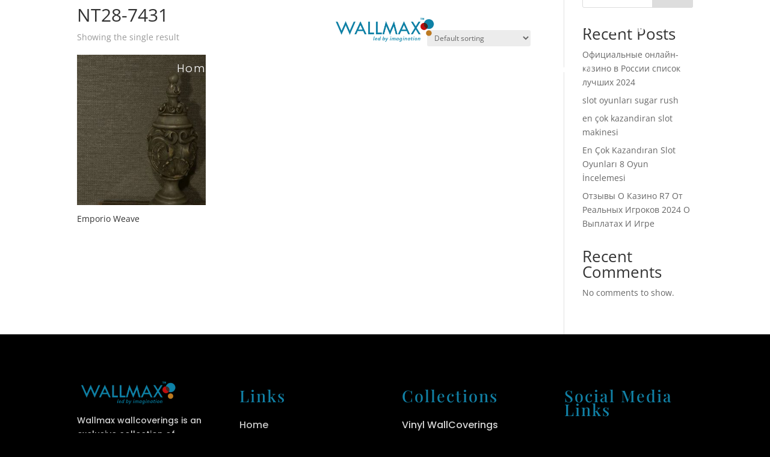

--- FILE ---
content_type: text/css
request_url: https://wallmaxglobal.com/wp-content/et-cache/371223/et-core-unified-cpt-371223.min.css?ver=1767854132
body_size: 524
content:
.et-db #et-boc .et-l .et_pb_section_0_tb_header.et_pb_section{padding-top:0px;padding-right:0px;padding-bottom:0px;padding-left:0px;margin-top:0px;margin-right:0px;margin-bottom:-240px;margin-left:0px;background-color:rgba(0,0,0,0)!important}.et-db #et-boc .et-l .et_pb_section_0_tb_header{z-index:100}.et-db #et-boc .et-l .et_pb_row_0_tb_header,body.et-db #page-container .et-db #et-boc .et-l #et-boc .et-l .et_pb_row_0_tb_header.et_pb_row,body.et_pb_pagebuilder_layout.single.et-db #page-container #et-boc .et-l #et-boc .et-l .et_pb_row_0_tb_header.et_pb_row,body.et_pb_pagebuilder_layout.single.et_full_width_page.et-db #page-container #et-boc .et-l .et_pb_row_0_tb_header.et_pb_row,.et-db #et-boc .et-l .et_pb_row_1_tb_header,body.et-db #page-container .et-db #et-boc .et-l #et-boc .et-l .et_pb_row_1_tb_header.et_pb_row,body.et_pb_pagebuilder_layout.single.et-db #page-container #et-boc .et-l #et-boc .et-l .et_pb_row_1_tb_header.et_pb_row,body.et_pb_pagebuilder_layout.single.et_full_width_page.et-db #page-container #et-boc .et-l .et_pb_row_1_tb_header.et_pb_row,.et-db #et-boc .et-l .et_pb_row_2_tb_header,body.et-db #page-container .et-db #et-boc .et-l #et-boc .et-l .et_pb_row_2_tb_header.et_pb_row,body.et_pb_pagebuilder_layout.single.et-db #page-container #et-boc .et-l #et-boc .et-l .et_pb_row_2_tb_header.et_pb_row,body.et_pb_pagebuilder_layout.single.et_full_width_page.et-db #page-container #et-boc .et-l .et_pb_row_2_tb_header.et_pb_row{width:85%;max-width:85%}.et-db #et-boc .et-l .et_pb_column_0_tb_header,.et-db #et-boc .et-l .et_pb_column_1_tb_header,.et-db #et-boc .et-l .et_pb_column_2_tb_header,.et-db #et-boc .et-l .et_pb_column_3_tb_header{margin:auto}.et-db #et-boc .et-l .et_pb_image_0_tb_header{margin-bottom:-1px!important;width:55%;text-align:center}.et-db #et-boc .et-l .et_pb_social_media_follow_0_tb_header li a.icon:before{font-size:19px;line-height:38px;height:38px;width:38px}.et-db #et-boc .et-l .et_pb_social_media_follow_0_tb_header li a.icon{height:38px;width:38px}.et-db #et-boc .et-l .et_pb_row_1_tb_header.et_pb_row{padding-top:0px!important;margin-top:2px!important;padding-top:0px}.et-db #et-boc .et-l .et_pb_menu_0_tb_header.et_pb_menu ul li a{font-family:'Poppins',Helvetica,Arial,Lucida,sans-serif;font-weight:300;font-size:18px;color:#FFFFFF!important;letter-spacing:2px}.et-db #et-boc .et-l .et_pb_menu_0_tb_header.et_pb_menu{background-color:rgba(255,255,255,0)}.et-db #et-boc .et-l .et_pb_menu_0_tb_header.et_pb_menu ul li.current-menu-item a,.et-db #et-boc .et-l .et_pb_menu_0_tb_header.et_pb_menu .nav li ul.sub-menu li.current-menu-item a{color:#1181a6!important}.et-db #et-boc .et-l .et_pb_menu_0_tb_header.et_pb_menu .nav li ul,.et-db #et-boc .et-l .et_pb_menu_1_tb_header.et_pb_menu .et_mobile_menu,.et-db #et-boc .et-l .et_pb_menu_1_tb_header.et_pb_menu .et_mobile_menu ul{background-color:#000000!important}.et-db #et-boc .et-l .et_pb_menu_0_tb_header.et_pb_menu .nav li ul.sub-menu a,.et-db #et-boc .et-l .et_pb_menu_1_tb_header.et_pb_menu .nav li ul.sub-menu a,.et-db #et-boc .et-l .et_pb_menu_1_tb_header.et_pb_menu .et_mobile_menu a{color:#FFFFFF!important}.et-db #et-boc .et-l .et_pb_menu_0_tb_header.et_pb_menu .et_mobile_menu,.et-db #et-boc .et-l .et_pb_menu_0_tb_header.et_pb_menu .et_mobile_menu ul{background-color:rgba(255,255,255,0)!important}.et-db #et-boc .et-l .et_pb_menu_0_tb_header .et_pb_menu_inner_container>.et_pb_menu__logo-wrap,.et-db #et-boc .et-l .et_pb_menu_0_tb_header .et_pb_menu__logo-slot,.et-db #et-boc .et-l .et_pb_menu_1_tb_header .et_pb_menu_inner_container>.et_pb_menu__logo-wrap,.et-db #et-boc .et-l .et_pb_menu_1_tb_header .et_pb_menu__logo-slot{width:auto;max-width:100%}.et-db #et-boc .et-l .et_pb_menu_0_tb_header .et_pb_menu_inner_container>.et_pb_menu__logo-wrap .et_pb_menu__logo img,.et-db #et-boc .et-l .et_pb_menu_0_tb_header .et_pb_menu__logo-slot .et_pb_menu__logo-wrap img,.et-db #et-boc .et-l .et_pb_menu_1_tb_header .et_pb_menu_inner_container>.et_pb_menu__logo-wrap .et_pb_menu__logo img,.et-db #et-boc .et-l .et_pb_menu_1_tb_header .et_pb_menu__logo-slot .et_pb_menu__logo-wrap img{height:auto;max-height:none}.et-db #et-boc .et-l .et_pb_menu_0_tb_header .mobile_nav .mobile_menu_bar:before,.et-db #et-boc .et-l .et_pb_menu_0_tb_header .et_pb_menu__icon.et_pb_menu__search-button,.et-db #et-boc .et-l .et_pb_menu_0_tb_header .et_pb_menu__icon.et_pb_menu__close-search-button,.et-db #et-boc .et-l .et_pb_menu_0_tb_header .et_pb_menu__icon.et_pb_menu__cart-button,.et-db #et-boc .et-l .et_pb_menu_1_tb_header .et_pb_menu__icon.et_pb_menu__search-button,.et-db #et-boc .et-l .et_pb_menu_1_tb_header .et_pb_menu__icon.et_pb_menu__close-search-button,.et-db #et-boc .et-l .et_pb_menu_1_tb_header .et_pb_menu__icon.et_pb_menu__cart-button{color:#7EBEC5}.et-db #et-boc .et-l .et_pb_section_1_tb_header.et_pb_section{padding-top:0px;padding-bottom:0px;margin-top:0px;margin-bottom:-80px;background-color:#000000!important}.et-db #et-boc .et-l .et_pb_column_4_tb_header{width:40%!important;margin:auto}.et-db #et-boc .et-l .et_pb_image_1_tb_header{width:100%;max-width:100%;text-align:left;margin-left:0}.et-db #et-boc .et-l .et_pb_column_5_tb_header{width:60%!important;margin:auto}.et-db #et-boc .et-l .et_pb_menu_1_tb_header.et_pb_menu ul li a{font-family:'Poppins',Helvetica,Arial,Lucida,sans-serif;font-weight:300}.et-db #et-boc .et-l .et_pb_menu_1_tb_header{margin-top:0px!important}.et-db #et-boc .et-l .et_pb_menu_1_tb_header.et_pb_menu .nav li ul{background-color:#ffffff!important;border-color:#1181a6}.et-db #et-boc .et-l .et_pb_menu_1_tb_header.et_pb_menu .et_mobile_menu{border-color:#1181a6}.et-db #et-boc .et-l .et_pb_menu_1_tb_header .mobile_nav .mobile_menu_bar:before{color:#1181a6}@media only screen and (min-width:981px){.et-db #et-boc .et-l .et_pb_section_1_tb_header{display:none!important}}@media only screen and (max-width:980px){.et-db #et-boc .et-l .et_pb_image_0_tb_header .et_pb_image_wrap img,.et-db #et-boc .et-l .et_pb_image_1_tb_header .et_pb_image_wrap img{width:auto}}@media only screen and (min-width:768px) and (max-width:980px){.et-db #et-boc .et-l .et_pb_section_1_tb_header{display:none!important}}@media only screen and (max-width:767px){.et-db #et-boc .et-l .et_pb_section_0_tb_header{display:none!important}.et-db #et-boc .et-l .et_pb_image_0_tb_header .et_pb_image_wrap img,.et-db #et-boc .et-l .et_pb_image_1_tb_header .et_pb_image_wrap img{width:auto}}

--- FILE ---
content_type: text/css
request_url: https://wallmaxglobal.com/wp-content/et-cache/371308/et-core-unified-cpt-deferred-371308.min.css?ver=1767854132
body_size: 131
content:
.et-db #et-boc .et-l .et_pb_section_0_tb_footer.et_pb_section{padding-bottom:7px;background-color:#000000!important}.et-db #et-boc .et-l .et_pb_row_0_tb_footer,body.et-db #page-container .et-db #et-boc .et-l #et-boc .et-l .et_pb_row_0_tb_footer.et_pb_row,body.et_pb_pagebuilder_layout.single.et-db #page-container #et-boc .et-l #et-boc .et-l .et_pb_row_0_tb_footer.et_pb_row,body.et_pb_pagebuilder_layout.single.et_full_width_page.et-db #page-container #et-boc .et-l .et_pb_row_0_tb_footer.et_pb_row{max-width:80%}.et-db #et-boc .et-l .et_pb_image_0_tb_footer{margin-bottom:33px!important;width:80%;text-align:left;margin-left:0}.et-db #et-boc .et-l .et_pb_text_0_tb_footer.et_pb_text{color:#d1d1d1!important}.et-db #et-boc .et-l .et_pb_text_0_tb_footer{font-family:'Poppins',Helvetica,Arial,Lucida,sans-serif;margin-top:-18px!important}.et-db #et-boc .et-l .et_pb_text_1_tb_footer.et_pb_text,.et-db #et-boc .et-l .et_pb_text_9_tb_footer.et_pb_text,.et-db #et-boc .et-l .et_pb_text_14_tb_footer.et_pb_text{color:#1181a6!important}.et-db #et-boc .et-l .et_pb_text_1_tb_footer,.et-db #et-boc .et-l .et_pb_text_9_tb_footer,.et-db #et-boc .et-l .et_pb_text_14_tb_footer{font-family:'Playfair Display',Georgia,"Times New Roman",serif;font-size:27px;letter-spacing:2px;padding-top:14px!important;margin-bottom:25px!important}.et-db #et-boc .et-l .et_pb_text_2_tb_footer.et_pb_text{color:#c6c6c6!important}.et-db #et-boc .et-l .et_pb_text_2_tb_footer,.et-db #et-boc .et-l .et_pb_text_3_tb_footer,.et-db #et-boc .et-l .et_pb_text_4_tb_footer,.et-db #et-boc .et-l .et_pb_text_5_tb_footer,.et-db #et-boc .et-l .et_pb_text_6_tb_footer,.et-db #et-boc .et-l .et_pb_text_7_tb_footer,.et-db #et-boc .et-l .et_pb_text_8_tb_footer,.et-db #et-boc .et-l .et_pb_text_10_tb_footer,.et-db #et-boc .et-l .et_pb_text_11_tb_footer,.et-db #et-boc .et-l .et_pb_text_12_tb_footer,.et-db #et-boc .et-l .et_pb_text_13_tb_footer,.et-db #et-boc .et-l .et_pb_text_15_tb_footer,.et-db #et-boc .et-l .et_pb_text_16_tb_footer,.et-db #et-boc .et-l .et_pb_text_17_tb_footer{font-family:'Poppins',Helvetica,Arial,Lucida,sans-serif;font-size:16px;margin-bottom:5px!important}.et-db #et-boc .et-l .et_pb_text_3_tb_footer.et_pb_text,.et-db #et-boc .et-l .et_pb_text_4_tb_footer.et_pb_text,.et-db #et-boc .et-l .et_pb_text_5_tb_footer.et_pb_text,.et-db #et-boc .et-l .et_pb_text_6_tb_footer.et_pb_text,.et-db #et-boc .et-l .et_pb_text_7_tb_footer.et_pb_text,.et-db #et-boc .et-l .et_pb_text_8_tb_footer.et_pb_text{color:#e5e5e5!important}.et-db #et-boc .et-l .et_pb_text_10_tb_footer.et_pb_text,.et-db #et-boc .et-l .et_pb_text_11_tb_footer.et_pb_text,.et-db #et-boc .et-l .et_pb_text_12_tb_footer.et_pb_text,.et-db #et-boc .et-l .et_pb_text_13_tb_footer.et_pb_text,.et-db #et-boc .et-l .et_pb_text_15_tb_footer.et_pb_text,.et-db #et-boc .et-l .et_pb_text_16_tb_footer.et_pb_text,.et-db #et-boc .et-l .et_pb_text_17_tb_footer.et_pb_text{color:#d6d6d6!important}.et-db #et-boc .et-l .et_pb_divider_0_tb_footer{padding-bottom:0px;width:100%}.et-db #et-boc .et-l .et_pb_divider_0_tb_footer:before{border-top-color:#1181a6;width:auto;top:0px;right:0px;left:0px}.et-db #et-boc .et-l .et_pb_text_18_tb_footer.et_pb_text{color:#e0e0e0!important}.et-db #et-boc .et-l .et_pb_text_18_tb_footer{font-family:'Playfair Display',Georgia,"Times New Roman",serif;font-size:16px;letter-spacing:1px;margin-top:-22px!important}@media only screen and (max-width:980px){.et-db #et-boc .et-l .et_pb_image_0_tb_footer .et_pb_image_wrap img{width:auto}}@media only screen and (max-width:767px){.et-db #et-boc .et-l .et_pb_image_0_tb_footer .et_pb_image_wrap img{width:auto}.et-db #et-boc .et-l .et_pb_column_1_tb_footer,.et-db #et-boc .et-l .et_pb_column_2_tb_footer{Width:50%}}